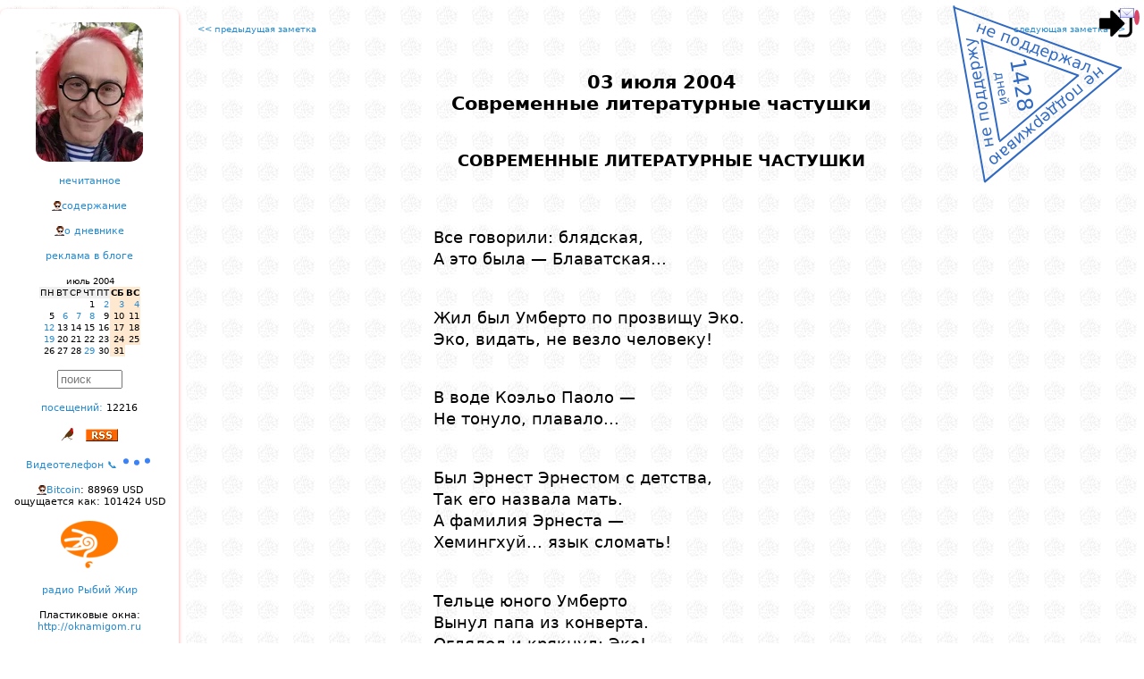

--- FILE ---
content_type: text/html; charset=windows-1251
request_url: https://lleo.me/dnevnik/2004/07/03
body_size: 8971
content:
<!DOCTYPE html>
<html lang="ru">
<head>
    <meta charset="windows-1251"/>
    <meta http-equiv="Content-Type" content="text/html; charset=windows-1251">
    <meta name=viewport content="width=device-width, initial-scale=1">

<meta name="Description" content="Леонид Каганов, дневник " />

<!-- Смотреть вид ссылки в этом фобаном фейсбуке: https://developers.facebook.com/tools/debug/sharing/ -->
<meta property="og:url" content="https://lleo.me/dnevnik/2004/07/03" />
<meta property="og:type" content="article" />
<meta property="og:title" content="Леонид Каганов: " />
<meta property="og:description" content="" />
<meta property="og:image" content="{LINK}" / >
<!-- meta property="og:image" content="https://lleo.me/dnevnik/design/userpick/lleo2018.jpg" / -->
<meta property="ia:rules_url" content="https://lleo.me/dnevnik/whatis" />

    <!--[if lt IE 9]><script src="//html5shiv.googlecode.com/svn/trunk/html5.js"></script><![endif]-->





<script type='module' language='JavaScript' src='https://lleo.me/extended/identicon/identicon.js'></script>

    <TITLE>Леонид Каганов: 2004/07/03 Современные литературные частушки</TITLE>

    <link rel="shortcut icon" type="image/x-icon" href="/favicon.ico" />
    <link rel="alternate" type="application/rss+xml" title="Леонид Каганов" href="https://lleo.me/dnevnik/rss.xml" />

    <link rel="prev" href="/dnevnik/" id="PrevLink" />
    <link rel="hunext" href="/dnevnik/" id="NextLink" />
    <link rel="UpLink" href="/dnevnik/" id="UpLink" />
    <link rel="DownLink" href="/dnevnik/contents/" id="DownLink" />
<script language='JavaScript'>
// --- 0 ---
var page_onstart=[];
// --- / 0 ---


// --- setcoo_unic5_dnevnik_ ---
page_onstart.push("c_save('unic5_dnevnik_','candidat',1)");
// --- / setcoo_unic5_dnevnik_ ---


// --- main ---

var useropt={};
var acn='0';
var acc='';
var IMBLOAD_MYID='top';
var MYHOST='lleo.me';
var wwwhost='/dnevnik/';
var admin=0;
var adm=0;
var mypage='https://lleo.me/dnevnik/2004/07/03';
var uc='unic5_dnevnik_';
var www_js='/dnevnik/js/';
var www_css='/dnevnik/css/';
var wwwcharset='windows-1251';
var www_design='/dnevnik/design/';
var www_ajax='/dnevnik/ajax/';
var num='474';
var up='candidat';
var realname="candidat";
var unic='0';
var IP='3.139.55.154';
var hashpage='1769013594-49915fa54d0ed930';

var ux='';
var uname="";

var ux_name='unic5_ux_dnevnik';

var mnogouser=0;
var xdomain='https://x.lleo.me';
var xdom=xdomain+www_ajax+'autoriz.php?x=1';

var wintempl="<div id='{id}_body'>{s}</div><i id='{id}_close' title='Close' class='can'></i>";
var wintempl_cls='pop2 zoomIn animated';

// --- / main ---


// --- mailcheck ---
page_onstart.push('Mbox.check()');
// --- / mailcheck ---


// --- 1 ---
function d2(s) { return (1*s<10?'0':'')+s; }

function getkar(STIHDAT,days,t){
    const url = `/dnevnik/ajax/json.php?a=commentary&fromTime=${(parseInt(new Date().getTime()/1000)-86400*days)}&limit=100&num=${STIHDAT}&acn=0&opt=id,Text,Time`;
    AJC('karantinki_'+STIHDAT,600,url,function(s){ prnjson1(JSON.parse(s),t);});
}

function prnjson1(p,x) { var lastStrokiData='';
    const instemp='<div class="ptxt1"><div class="mtime1"{skobaclick}>{t}</div>{txt}</div>';
    var s=''; for(var i in p) { // if(in_array(p[i].id,[315955,315939,315938,315937,315936,315935,315934,315933,315932])) continue;
        if( p[i].Text.substring(0,1) == '#' ) continue;
        var a=new Date(p[i].Time*1000);
        var dd=a.getFullYear()+'/'+d2(a.getMonth()+1)+'/'+d2(a.getDate()),mm=d2(a.getHours())+':'+d2(a.getMinutes());
        if(lastStrokiData==dd) p[i].t=mm; else { lastStrokiData=dd; p[i].t=dd+' '+mm; }
        p[i].txt=p[i].Text.replace(/\n/g,"<br>");
        p[i].skobaclick=(adm?` onclick="majax('comment.php',{a:'edit',comnu:1,id:${p[i].id}});"`:"");
	s+=mpers(instemp,p[i]);
    }
    zabil('pdk1'+x,s); idd('pdk1'+x).style.display='block';
    setTimeout(function(){zabil('whed'+x,vzyal('whed'+x)+"<img style='position:absolute;z-index:1;top:0px;left:15px;width:56px;opacity:85%;' src='/dnevnik/2020/03/karantin.png'>");},2000);
}
    page_onstart.push("getkar(4583,7,1);");
    page_onstart.push("getkar(4671,7,2);");
// --- / 1 ---


// --- telegraph_count ---


page_onstart.push('telegraph_view()');

telegraph_view=function(){
    doclass('telegraph',function(e){
      e=e.querySelector('A');
      AJ(e.href.replace(/https\:\/\/(te.legra|telegra)\.ph\//g,'https://api.telegra.ph/getViews/'),function(s){
	    var span=document.createElement('SPAN');
	    span.innerHTML=' views: '+JSON.parse(s).result.views;
	    e.parentNode.appendChild(span);
      });
    },'someS');
};


// --- / telegraph_count ---


// --- 2 ---
page_onstart.push("var c=gethash_c(); if(c) majax('comment.php',{a:'loadpage_with_id',page:0,id:c,dat:474});");
// --- / 2 ---
</script>
<script type='text/javascript' language='JavaScript' src='/dnevnik/js/main.js?1768954216'></script>
<script type='text/javascript' language='JavaScript' src='/dnevnik/js/transportm.js?1708173910'></script>
<script type='text/javascript' language='JavaScript' src='https://lleo.me/dnevnik/js/kuku.js'></script>
<script type='text/javascript' language='JavaScript' src='/dnevnik/2025/03/test_trya.js?1747227214'></script>
<script type='text/javascript' language='JavaScript' src='/dnevnik/js/pulse2.js?1764283044'></script>
<style type='text/css'>
.karplace { display:none;text-align:left;align:left;white-space:nowrap; } /* height:500px;overflow:hidden;overflow-x:hidden;overflow-y:scroll; */
.karzag { display:inline-block;font-family:"comic sans ms";font-size:20px;font-weight:bold; }
.mtime1 { display:block;position:absolute;top:-12px;right:10px;font-size:7px !important; }
.ptxt1 { text-align:left; width:180px; font-size:9px !important; position:relative; margin:42px 0px 0px 3px; font-family: "Trebuchet MS", sans-serif; }
</style>
<link href='/dnevnik/css/sys.css?1757318300' rel='stylesheet' type='text/css' charset='windows-1251' />
<link href='/dnevnik/css/share.css?1707064945' rel='stylesheet' type='text/css' charset='windows-1251' />
</head>

<style>

#container { max-width: 1300px; }

.twoCol .menupng { display:none; margin:0 auto; }

.twoCol #container { width: 100%; margin: 0 auto; text-align: left; padding: 0; position:relative; }
.twoCol #sidebar1 { margin-top:10px;
float:left; width:200px; padding: 15px 0; overflow-y:hidden; overflow:auto; text-align:center; background: #ffffff;
box-shadow: 0px 2px 4px 0px rgba(255,0,0,0.4); border-radius: 7px 7px 7px 7px;
}

.twoCol #sidebar1 h3, .twoCol #sidebar1 p { margin-left: 10px; margin-right: 10px; }

.twoCol #sidebar1 div { margin-bottom: 15px; font-size:11px; }

.twoCol #mainContent { /* БЛОК ЗАМЕТКИ */
text-align:justify;
margin: 0 0 0 200px; /* отступ основного блока на ширину левой колонки */
padding: 20px 10px 10px 10px;
border-collapse:collapse;
}

/*приветствие*/
.preword{ color:#FF0000; text-align:justify; margin-bottom:15px; font-size:x-small; padding: 0 15px; }
.header { text-align:center; margin-bottom:30pt; font-size: 16pt; font-weight: bold; }
.rekomenda { font-size: 13px; font-weight: bold; border: 1px dashed #ccc; margin: 0 10pt 10pt 10pt; padding: 10pt; }
.rekomenda:before { content:'Страницы, которые привлекли мое внимание за последние дни, рекомендую:'; }

#bodyz { text-align:justify; }

#post { padding: 0px 2%;
    margin-top: 40px;
    margin-left: auto;
    margin-right: auto;
    line-height: 1.4em;
}

#post h1{ text-align:center; font-size:medium; }
#copyright{ text-align:right; margin-top: 80px; margin-bottom: 50px; padding: 0 2%; }
#copyright table { margin-top: 20px; }
#comments{ width:auto; padding: 1% 2% 2% 2%; margin-top: 50px; text-align:justify; border-left: 1px dotted red;}

.item_com{ padding: 3px 10px 2px 40px; }
.twoCol #mainContent img { max-width: 100%; height: auto; }
#EEEEEEEEEEEEEEbodyz img { max-width: none !important; }

/* Медиа-запросы */

@media screen and (max-width: 900px) {

	.everybook { display:none; }

    .twoCol .menupng { display:block; text-align:center;}
    aside { display: none; }

    .twoCol #sidebar1 div { margin-bottom: 30px; font-size:18pt; max-width: 800px; text-align:center;}

    .twoCol #sidebar1 { float: none;
width:80%;
text-align:left;
margin:50px auto;
font-size: 16pt; font-weight: bold;
}
    .twoCol #mainContent { margin: 0 0 0 0; padding: 20px 10px 0 10px; border-left: none; }

    .twoCol #mainContent img { max-width: 100% !important; height: auto !important; }

    /* Календарь */
    .cld_top,.cld_days,.cld_red,.cld,.cld_this,.cld_ed {font-size: 20pt; padding:3pt;}

    .twoCol #sidebar1 input { font-size: 50pt; border: 3px solid #ccc; }
    .c0, .c1, .c2, .c3, .c4, .c5, .c6 { max-width: none; }

    .fakeimg { width: 40px !important; height: 40px !important; max-width:40px !important; max-height:40px !important;}
    .uimg { width: 80px !important; height: 80px !important; max-width:80px !important; max-height:80px !important;}
}

@media screen and (min-width: 901px) {
    aside { display: block !important; }
}
</style>

<body class="twoCol"><div id='mainbody'>

<div id='logindiv' style='display:inline;position:absolute;z-index:3;top:5px;right:10px;font-size:9px;'><img onclick="ifhelpc(mypage.split('://')[0]+'://'+ MYHOST+'/login','logz','Login')" onerror="this.src=www_design+'img/login.png';" alt="0" style="cursor:pointer;height:43px !important;width:43px !important;object-fit:cover;border-radius:50%;" src="/dnevnik/design/img/login.png"><span style="bottom:5px;height:10px;position:absolute;right:0;width:10px;"></span><span alt='личная почта' onclick="MAIL('Mail.All()')" style="cursor:pointer;bottom:25px;right:-5px;position:absolute;"><i class='e_kmail'></i><span class='mail_count' style="background:#dc4666;border-radius:50%;color:#fff;font-size:10px;text-align:center;padding:3px;"></span></span></div><script>if(window.top!==window) document.getElementById('logindiv').style.display='none';</script>


<div id="container">


<script src="/dnevnik/design/nez.js?2025" charset="windows-1251"></script>

<div class='menupng' onclick="var e=document.getElementsByTagName('aside').item(0); e.style.display=(e.style.display=='block'?'none':'block');document.getElementsByClassName('everybook').item(0).style.display='block';">
<i class='e_mobilemenu'></i>
<h1>Леонид Каганов: дневник</h1>
</div>

<aside><div id="sidebar1">




<div><a href="/">
<center><div style="background:url('//lleo.me/dnevnik/design/userpick/lleo2025.webp');width:120px;height:156px;border-radius:15px;" title='Дневник Леонида Каганова<br>перейти на главную страницу сайта'></div></center>
</a></div>




<nav>
<div><a title='Всплывает окошко со списком заметок,<br>которые ваш браузер ещё не открывал.' href="javascript:majax('okno.php',{a:'notseen',day:30})">нечитанное</a></div>

<div><a title='Перейти на страницу со списком всех заметок.' href='https://lleo.me/dnevnik/contents'>содержание</a></div>

<div><a title='Скучный документ с правилами этого дневника.' href='https://lleo.me/dnevnik/whatis'>о дневнике</a></div>

<div><a title='Хотите заказать рекламную статью или обзор?<br>Это возможно, но есть определенные ограничения.<br>Все подробности на странице рекламной политики.' href='/reklama'>реклама в блоге</a></div>

<div><center><table border=0 cellspacing=0 cellpadding=1>
<tr><td class=cld_top></td><td colspan=5 align=center class=cld_top>июль 2004</td><td align=right class=cld_top></td></tr>
<tr><td class=cld_days>ПН</td><td class=cld_days>ВТ</td><td class=cld_days>СР</td><td class=cld_days>ЧТ</td><td class=cld_days>ПТ</td><td class=cld_red><b>СБ</b></td><td class=cld_red><b>ВС</b></td></tr><tr><td class=cld>&nbsp;</td><td class=cld>&nbsp;</td><td class=cld>&nbsp;</td><td class=cld>1</td><td class=cld><a href='/dnevnik/2004/07/02.html'>2</a></td><td class=cld_red><a href='/dnevnik/2004/07/03.html'>3</a></td><td class=cld_red><a href='/dnevnik/2004/07/04.html'>4</a></td></tr><tr><td class=cld>5</td><td class=cld><a href='/dnevnik/2004/07/06.html'>6</a></td><td class=cld><a href='/dnevnik/2004/07/07.html'>7</a></td><td class=cld><a href='/dnevnik/2004/07/08.html'>8</a></td><td class=cld>9</td><td class=cld_red>10</td><td class=cld_red>11</td></tr><tr><td class=cld><a href='/dnevnik/2004/07/12.html'>12</a></td><td class=cld>13</td><td class=cld>14</td><td class=cld>15</td><td class=cld>16</td><td class=cld_red>17</td><td class=cld_red>18</td></tr><tr><td class=cld><a href='/dnevnik/2004/07/19.html'>19</a></td><td class=cld>20</td><td class=cld>21</td><td class=cld>22</td><td class=cld>23</td><td class=cld_red>24</td><td class=cld_red>25</td></tr><tr><td class=cld>26</td><td class=cld>27</td><td class=cld>28</td><td class=cld><a href='/dnevnik/2004/07/29.html'>29</a></td><td class=cld>30</td><td class=cld_red>31</td></table></center></div>
</nav>

<div><INPUT type='text' size='7' style="color: #777777" value="поиск" onclick="majax('okno.php',{a:'search'})"></div>

<div><a title='Заходы на эту страницу по ссылкам<br>и через поисковики.' href="javascript:majax('statistic.php',{a:'loadstat',data:'474'})">посещений:</a> <span class=counter onclick="this.onclick='';this.style.color='red';inject('counter.php?num=dnevnik_474&ask=1&old=0');">12216</span></div>

<div></div>




<div><i class='e_bird16' onclick="majax('editor.php',{a:'rand'})" alt='Птичка Михаила: открыть случайную заметку'></i>   <a href='/dnevnik/rss.xml'><i class='e_rss' title='Мой дневник поддерживает RSS'></i></a></div>

<div><a href="/tele">Видеотелефон &#128222; <img src="/dnevnik/design/img/typing.svg" width="36"></a></div>


<div class=r><a href='https://lleo.me/btc' alt='График онлайн'>Bitcoin</a>: 88969 USD<br>ощущается как: 101424 USD</div>

<div><img src='/dnevnik/design/4duk.png' alt='включить радио Чипльдук <a href=http://4duk.ru>4duk.ru</a>' onclick="plays('http://radio.4duk.ru/4duk128.mp3');clean(this);"></div>

<div><a href='/radio' alt='включить мое онлайн радио' target=_blank>радио Рыбий Жир</a></div>

<div title='Фирма установки пластиковых окон моего друга Василия Ткачева, рекомендую.<br>Если скажете, что от меня и назовете пароль «ллео»,<br>то при любом заказе окон получите сувенир.'>Пластиковые окна:<br><a href='http://oknamigom.ru'>http://oknamigom.ru</a></div>

<div><a href='http://onlime.ru'><img border=0 src='https://lleo.me/dnevnik/2015/03/onlimeru.gif' title='Мой любимый домашний провайдер, через него я хожу в интернет'></a></div>

<!-- КАРАНТИНКИ -->


<center><div id='whed1' class='karzag animated flip delay-5s slower' карантинки</div></center>
<div id='pdk11' class='karplace' style='text-align:left !important'></div>
<div class=br>все <a href='/dnevnik/karantinki'>карантинки</a></div>
<!-- /КАРАНТИНКИ -->
<!-- 4стишия -->

<center><div id='whed2' class='karzag animated flip delay-5s slower' 4стишия</div></center>
<div id='pdk12' class='karplace' style='text-align:left !important'></div>
<div class=br>все <a href='/dnevnik/4stih'>четверостишия</a></div>
<!-- /4стишия -->



<script type="module">
    import { HulypulseClient } from '/dnevnik/js/pulse_client.js?1069'
    window.pulse = new HulypulseClient('wss://hulypulse_mem.lleo.me/ws');
    // window.pulse = new HulypulseClient('wss://hulypulse.lleo.me/ws');
    window.pulse.wait_connect = window.pulse.connect();
</script>


<p>Now online:<br><center><table><tr><td align=left><p><div class='onlines' style="text-align:left;font-size:11px;"></div></td></tr></table></center>

</div></aside><!--/sidebar-->



<div id="mainContent">
<center><table width=98% cellspacing=0 cellpadding=0><tr valign=top><td width=50%><font size=1><a href='/dnevnik/2004/07/02'><< предыдущая заметка</a></font></td><td width=50% align=right><font size=1><a href='/dnevnik/2004/07/04'>следующая заметка >></a></font></td></tr></table></center>

<div id="post">
    <header><div class='header'>03 июля 2004<div id=Header_474>Современные литературные частушки</div></div></header>
    <article><div id="bodyz"><div id='Body_474'><p><center><b>СОВРЕМЕННЫЕ ЛИТЕРАТУРНЫЕ ЧАСТУШКИ</b>
<p><table><td>
<p>
<br>Все говорили: блядская,
<br>А это была — Блаватская...

<p>
<br>Жил был Умберто по прозвищу Эко.
<br>Эко, видать, не везло человеку!

<p>
<br>В воде Коэльо Паоло —
<br>Не тонуло, плавало...

<p>
<br>Был Эрнест Эрнестом с детства,
<br>Так его назвала мать.
<br>А фамилия Эрнеста —
<br>Хемингхуй... язык сломать!

<p>
<br>Тельце юного Умберто
<br>Вынул папа из конверта.
<br>Оглядел и крякнул: Эко!
<br>Так прозвали человека.

<p>
<br>Коваленин был голодный,
<br>Перевел романчик модный.

<p>
<br>Мураками был Харуки.
<br>Угрожал, вздымая руки:
<br>Самозванцам типа Рю —
<br>Вилкой жопу распорю!

<p>
<br>Дописал Милан Кундера
<br>Свой роман про парфюмера,
<br>Думает: а ну в пизду,
<br>Подарю-ка Зюскинду!

<p>
<br>Повстречались утром рано
<br>В.Сорокин, Б.Ширянов.
<br>Отошли под деревце —
<br>И ну хуями меряться!

<p>
<br>Вот писатель Ричард Бах,
<br>Разбежавшись, в стенку — бах!
<br>С пола слышен слабый стон,
<br>Чай, не чайка Левингстон!

<p>
<br>Жил да был один дебил,
<br>Нобелевку получил.
<br>А получать должны пизды
<br>Патрики, бля, Зюскинды!

<p>
<br>Как входил Акунин в моду
<br>Десять раз в теченье года:
<br>Раз-два-три — вошел да вышел!
<br>Раз-два-три — вошел да вышел!
<br>Вправо-влево, вверх и вниз!
<br>Сублимируешь, Борис?

<p>
<br>Заявлял Сорокин гордо,
<br>Что вышел родом из народа.
<br>Но вышел родом из роддома
<br>В связи с аварией кондома.

<p>
<br>Всех однофамильцев бил руками
<br>Аниматор Джимми Мураками,
<br>Если попадали к Джимми в руки
<br>Всякие там Рю или Харуки.
<br>А у нас на этот счет Толстая —
<br>Тетка терпеливая, простая...

<p>
<br>Как Донцову на вокзале
<br>Двадцать негров повстречали.
<br>Умные, культурные,
<br>Свои, литературные...

<p>
<br>Говорил издатель строго: нужен номер ИНН,
<br>Чтобы денег дать немного — вам за «ДПП-НН».
<br>Отвечал писатель глухо: помню-помню, листик был,
<br>Я его свернул, занюхал, развернул, забил, скурил...
</td></table></center>
</div></div></article>
</div>

<div id="copyright"><footer>© Леонид Каганов  <a href='mailto:lleo@lleo.me'>lleo@lleo.me</a></footer>

<div style='margin-top:10pt'><a target=_blank alt='репост в Facebook' class='shr shr_fb' href="https://www.facebook.com/sharer.php?src=sp&u=https%3A%2F%2Flleo.me%2Fdnevnik%2F2004%2F07%2F03"></a><a target=_blank alt='репост в VKontakte' class='shr shr_vk' href="http://vk.com/share.php?url=https%3A%2F%2Flleo.me%2Fdnevnik%2F2004%2F07%2F03&title=%D0%A1%D0%BE%D0%B2%D1%80%D0%B5%D0%BC%D0%B5%D0%BD%D0%BD%D1%8B%D0%B5+%D0%BB%D0%B8%D1%82%D0%B5%D1%80%D0%B0%D1%82%D1%83%D1%80%D0%BD%D1%8B%D0%B5+%D1%87%D0%B0%D1%81%D1%82%D1%83%D1%88%D0%BA%D0%B8&description=%D0%A1%D0%BE%D0%B2%D1%80%D0%B5%D0%BC%D0%B5%D0%BD%D0%BD%D1%8B%D0%B5+%D0%BB%D0%B8%D1%82%D0%B5%D1%80%D0%B0%D1%82%D1%83%D1%80%D0%BD%D1%8B%D0%B5+%D1%87%D0%B0%D1%81%D1%82%D1%83%D1%88%D0%BA%D0%B8"></a><a target=_blank alt='репост в Twitter' class='shr shr_tw' href="https://twitter.com/intent/tweet?status=%D0%A1%D0%BE%D0%B2%D1%80%D0%B5%D0%BC%D0%B5%D0%BD%D0%BD%D1%8B%D0%B5+%D0%BB%D0%B8%D1%82%D0%B5%D1%80%D0%B0%D1%82%D1%83%D1%80%D0%BD%D1%8B%D0%B5+%D1%87%D0%B0%D1%81%D1%82%D1%83%D1%88%D0%BA%D0%B8%20https%3A%2F%2Flleo.me%2Fdnevnik%2F2004%2F07%2F03"></a><a target=_blank alt='репост в Одноклассники' class='shr shr_ok' href="https://connect.ok.ru/dk?st.cmd=WidgetSharePreview&st.shareUrl=https%3A%2F%2Flleo.me%2Fdnevnik%2F2004%2F07%2F03"></a><a target=_blank alt='репост в Livejournal' class='shr shr_lj' href="https://www.livejournal.com/update.bml?subject=%D0%A1%D0%BE%D0%B2%D1%80%D0%B5%D0%BC%D0%B5%D0%BD%D0%BD%D1%8B%D0%B5+%D0%BB%D0%B8%D1%82%D0%B5%D1%80%D0%B0%D1%82%D1%83%D1%80%D0%BD%D1%8B%D0%B5+%D1%87%D0%B0%D1%81%D1%82%D1%83%D1%88%D0%BA%D0%B8&event=https%3A%2F%2Flleo.me%2Fdnevnik%2F2004%2F07%2F03%0A%D0%A1%D0%BE%D0%B2%D1%80%D0%B5%D0%BC%D0%B5%D0%BD%D0%BD%D1%8B%D0%B5+%D0%BB%D0%B8%D1%82%D0%B5%D1%80%D0%B0%D1%82%D1%83%D1%80%D0%BD%D1%8B%D0%B5+%D1%87%D0%B0%D1%81%D1%82%D1%83%D1%88%D0%BA%D0%B8"></a><a target=_blank alt='репост в Viber' class='shr shr_vb' href="viber://forward?text=%D0%A1%D0%BE%D0%B2%D1%80%D0%B5%D0%BC%D0%B5%D0%BD%D0%BD%D1%8B%D0%B5+%D0%BB%D0%B8%D1%82%D0%B5%D1%80%D0%B0%D1%82%D1%83%D1%80%D0%BD%D1%8B%D0%B5+%D1%87%D0%B0%D1%81%D1%82%D1%83%D1%88%D0%BA%D0%B8%20https%3A%2F%2Flleo.me%2Fdnevnik%2F2004%2F07%2F03"></a><a target=_blank alt='репост в WhatsApp' class='shr shr_wa' href="whatsapp://send?text=%D0%A1%D0%BE%D0%B2%D1%80%D0%B5%D0%BC%D0%B5%D0%BD%D0%BD%D1%8B%D0%B5+%D0%BB%D0%B8%D1%82%D0%B5%D1%80%D0%B0%D1%82%D1%83%D1%80%D0%BD%D1%8B%D0%B5+%D1%87%D0%B0%D1%81%D1%82%D1%83%D1%88%D0%BA%D0%B8%20https%3A%2F%2Flleo.me%2Fdnevnik%2F2004%2F07%2F03"></a><a target=_blank alt='репост в Telegram' class='shr shr_tg' href="https://t.me/share/url?url=https%3A%2F%2Flleo.me%2Fdnevnik%2F2004%2F07%2F03&text=%D0%A1%D0%BE%D0%B2%D1%80%D0%B5%D0%BC%D0%B5%D0%BD%D0%BD%D1%8B%D0%B5+%D0%BB%D0%B8%D1%82%D0%B5%D1%80%D0%B0%D1%82%D1%83%D1%80%D0%BD%D1%8B%D0%B5+%D1%87%D0%B0%D1%81%D1%82%D1%83%D1%88%D0%BA%D0%B8"></a></div>

</div><!--/copyright-->

<center><table width=98% cellspacing=0 cellpadding=0><tr valign=top>
<td width=50%><font size=1><a title="и о граблях рекламной акции Stream" href='/dnevnik/2004/07/02'><< предыдущая заметка</a></font></td>
<td width=50% align=right><font size=1><a title="Капитошка" href='/dnevnik/2004/07/04'>следующая заметка >></a></font></td>
</tr></table></center>

<!--Comments --><div id="comments">
<div style='margin-left:15px;margin-bottom:10px;' class='l r' alt='Сообщите администрации портала о нарушениях владельца этого аккаунта' onclick="majax('mailbox.php',{a:'newform',tmpl:'provider',unic:4})">пожаловаться на эту публикацию администрации портала</div>
<div class='br l' style='padding:2px 15px 2px 15px' onclick="majax('okno.php',{a:'rekomenda'})">архив понравившихся мне ссылок</div>



<div class='ontyping'></div>

<div class=r style='margin: 50px;'><p>Комментарии к этой заметке сейчас отключены, надеюсь на понимание.</div><div id=0><div style='margin: 50px;'><input TYPE='BUTTON' VALUE='Комментарии: открытых 2' onClick="majax('comment.php',{a:'loadcomments',dat:474,page:0,commenttmpl:(typeof(commenttmpl)=='string'?commenttmpl:'')})"></div><div></div></div>

</div><!--/Comments-->

</div><!--/mainContent -->
<!-- верстку :( --><br class=q />

<div style='margin:20px' id='online'></div>

</div><!--/container-->

</div></body></html>

--- FILE ---
content_type: text/css
request_url: https://lleo.me/dnevnik/css/share.css?1707064945
body_size: 7919
content:

.shr{display:inline-block;
    width:24px !important;
    height:24px !important;
    margin:0 4px;vertical-align:middle;border-radius:2px;
    background-size:24px 24px !important;
    padding: 0 !important;
}
.shr_fb{
    background-color:#3c5a98 !important;
    background-image:url([data-uri]) !important;
}
.shr_gp{
    background-color:#db4437 !important;
    background-image:url([data-uri]) !important;
}
.shr_lj{
    background-color:#0d425a !important;
    background-image:url([data-uri]) !important;
}
.shr_ok{
    background-color:#ff9f4d !important;
    background-image:url([data-uri]) !important;
}
.shr_tw{
    background-color:#00aced !important;
    background-image:url([data-uri]) !important;
}
.shr_vb{
    background-color:#7b519d !important;
    background-image:url([data-uri]) !important;
}
.shr_vk{
    background-color:#48729e !important;
    background-image:url([data-uri]) !important;
}
.shr_wa{
    background-color:#65bc54 !important;
    background-image:url([data-uri]) !important;
}

.shr_tg{
    background-color:#44484a2e !important;
    background-image:url([data-uri]) !important;
}
